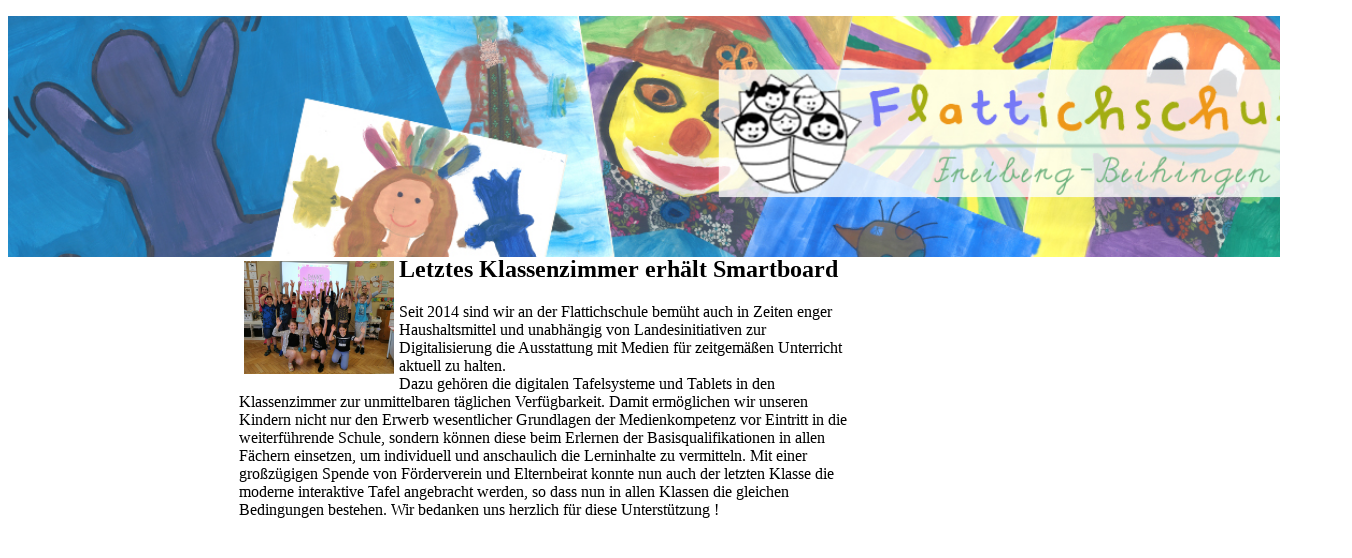

--- FILE ---
content_type: text/html; charset=utf-8
request_url: https://flattichschule.freiberg-an.de/index.php/8-aktuelles/314-foerderverein-und-elternbeirat-vollenden-digitale-ausstattung
body_size: 4608
content:
<!DOCTYPE HTML>
<html lang="de-de" dir="ltr">

<head>
<meta charset="utf-8" />
<meta http-equiv="X-UA-Compatible" content="IE=edge,chrome=1">
<base href="https://flattichschule.freiberg-an.de/index.php/8-aktuelles/314-foerderverein-und-elternbeirat-vollenden-digitale-ausstattung" />
	<meta name="author" content="Müller" />
	<meta name="generator" content="Joomla! - Open Source Content Management" />
	<title>Förderverein und Elternbeirat vollenden digitale Ausstattung</title>
	<link href="/templates/yoo_nano2/favicon.ico" rel="shortcut icon" type="image/vnd.microsoft.icon" />
	<link href="/plugins/system/jce/css/content.css?badb4208be409b1335b815dde676300e" rel="stylesheet" type="text/css" />
	<link href="/templates/yoo_nano2/css/bootstrap.css" rel="stylesheet" type="text/css" />
	<link href="/modules/mod_aidanews2/css/purity.css" rel="stylesheet" type="text/css" />
	<script type="application/json" class="joomla-script-options new">{"csrf.token":"ab632582bb8a8068c527cc24cd7862a0","system.paths":{"root":"","base":""},"system.keepalive":{"interval":840000,"uri":"\/index.php\/component\/ajax\/?format=json"}}</script>
	<script src="/media/jui/js/jquery.min.js?0eeaa5133da66224678bbc24f4f2a76a" type="text/javascript"></script>
	<script src="/media/jui/js/jquery-noconflict.js?0eeaa5133da66224678bbc24f4f2a76a" type="text/javascript"></script>
	<script src="/media/jui/js/jquery-migrate.min.js?0eeaa5133da66224678bbc24f4f2a76a" type="text/javascript"></script>
	<script src="/media/system/js/core.js?0eeaa5133da66224678bbc24f4f2a76a" type="text/javascript"></script>
	<!--[if lt IE 9]><script src="/media/system/js/polyfill.event.js?0eeaa5133da66224678bbc24f4f2a76a" type="text/javascript"></script><![endif]-->
	<script src="/media/system/js/keepalive.js?0eeaa5133da66224678bbc24f4f2a76a" type="text/javascript"></script>

<link rel="apple-touch-icon-precomposed" href="/templates/yoo_nano2/apple_touch_icon.png" />
<link rel="stylesheet" href="/templates/yoo_nano2/css/base.css" />
<link rel="stylesheet" href="/templates/yoo_nano2/styles/blocks/css/layout.css" />
<link rel="stylesheet" href="/templates/yoo_nano2/styles/blocks/css/menus.css" />
<style>.wrapper { max-width: 1100px; }
#sidebar-a { width: 21%; }
#sidebar-b { width: 23%; }
#maininner { width: 56%; }
#maininner, #sidebar-a { position: relative; }
#maininner { left: 21%; }
#sidebar-a { left: -56%; }
#menu .dropdown { width: 250px; }
#menu .columns2 { width: 500px; }
#menu .columns3 { width: 750px; }
#menu .columns4 { width: 1000px; }</style>
<link rel="stylesheet" href="/templates/yoo_nano2/styles/blocks/css/modules.css" />
<link rel="stylesheet" href="/templates/yoo_nano2/css/tools.css" />
<link rel="stylesheet" href="/templates/yoo_nano2/styles/blocks/css/system.css" />
<link rel="stylesheet" href="/templates/yoo_nano2/css/extensions.css" />
<link rel="stylesheet" href="/templates/yoo_nano2/css/custom.css" />
<link rel="stylesheet" href="/templates/yoo_nano2/css/color1/green.css" />
<link rel="stylesheet" href="/templates/yoo_nano2/css/color2/green.css" />
<link rel="stylesheet" href="/templates/yoo_nano2/css/font1/trebuchet.css" />
<link rel="stylesheet" href="/templates/yoo_nano2/css/font2/trebuchet.css" />
<link rel="stylesheet" href="/templates/yoo_nano2/css/font3/trebuchet.css" />
<link rel="stylesheet" href="/templates/yoo_nano2/styles/blocks/css/style.css" />
<link rel="stylesheet" href="/templates/yoo_nano2/styles/blocks/css/responsive.css" />
<link rel="stylesheet" href="/templates/yoo_nano2/css/print.css" />
<script src="/templates/yoo_nano2/warp/js/warp.js"></script>
<script src="/templates/yoo_nano2/warp/js/responsive.js"></script>
<script src="/templates/yoo_nano2/warp/js/accordionmenu.js"></script>
<script src="/templates/yoo_nano2/warp/js/dropdownmenu.js"></script>
<script src="/templates/yoo_nano2/js/template.js"></script>
</head>

<body id="page" class="page sidebar-a-left sidebar-b-right sidebars-2  isblog " data-config='{"twitter":0,"plusone":0,"facebook":0}'>

		
	<div class="wrapper clearfix">

		<header id="header">

			
			
					
					
		</header>

				<section id="top-a" class="grid-block"><div class="grid-box width100 grid-h"><div class="module mod-line style_blank deepest">

			
<p><img style="margin-bottom: -25px;" src="/images/header_neu.jpg" alt="header neu" width="1344" height="241" /></p>		
</div></div></section>
				
				
				<div id="main" class="grid-block">

			<div id="maininner" class="grid-box">

				
				
								<section id="content" class="grid-block"><div id="system-message-container">
	</div>


<div id="system">

	
	<article class="item">

		
			
		
		<div class="content clearfix">

		
<h2><strong><img src="/images/Berichte/2122/Smartboard/IMG_20220520_080617_MEDIUM.jpg" alt="" width="150" height="113" style="margin: 5px; float: left;" />Letztes Klassenzimmer erhält Smartboard</strong></h2>
<p>Seit 2014 sind wir an der Flattichschule bemüht auch in Zeiten enger Haushaltsmittel und unabhängig von Landesinitiativen zur Digitalisierung die Ausstattung mit Medien für zeitgemäßen Unterricht aktuell zu halten.<br /> Dazu gehören die digitalen Tafelsysteme und Tablets in den Klassenzimmer zur unmittelbaren täglichen Verfügbarkeit. Damit ermöglichen wir unseren Kindern nicht nur den Erwerb wesentlicher Grundlagen der Medienkompetenz vor Eintritt in die weiterführende Schule, sondern können diese beim Erlernen der Basisqualifikationen in allen Fächern einsetzen, um individuell und anschaulich die Lerninhalte zu vermitteln. Mit einer großzügigen Spende von Förderverein und Elternbeirat konnte nun auch der letzten Klasse die moderne interaktive Tafel angebracht werden, so dass nun in allen Klassen die gleichen Bedingungen bestehen. Wir bedanken uns herzlich für diese Unterstützung !</p> 		</div>

								
		
		
		
			
	</article>

</div></section>
				
				
			</div>
			<!-- maininner end -->
			
						<aside id="sidebar-a" class="grid-box"><div class="grid-box width100 grid-v"><div class="module mod-line _menu deepest">

		<h3 class="module-title">Navigation</h3>	<ul class="menu menu-sidebar">
<li class="level1 item126 parent active current"><a href="/index.php" class="level1 parent active current"><span>Die Schule</span></a><ul class="nav-child unstyled small level2"><li class="level2 item107"><a href="/index.php/home-2/wir-ueber-uns" class="level2"><span>Wir über uns</span></a></li><li class="level2 item127"><a href="/index.php/home-2/historie" class="level2"><span>Historie</span></a></li><li class="level2 item129"><a href="/index.php/home-2/schulordnung" class="level2"><span>Schulordnung</span></a></li><li class="level2 item134"><a href="/index.php/home-2/versaeumnis" class="level2"><span>Versäumnis</span></a></li><li class="level2 item130"><a href="/index.php/home-2/unterrichtszeiten" class="level2"><span>Unterrichtszeiten</span></a></li><li class="level2 item132"><a href="/index.php/home-2/betreuung" class="level2"><span>Betreuung</span></a></li><li class="level2 item133"><a href="/index.php/home-2/ansprechpartner" class="level2"><span>Ansprechpartner</span></a></li><li class="level2 item163"><a href="/index.php/home-2/schulsozialarbeit" class="level2"><span>Schulsozialarbeit</span></a></li><li class="level2 item135"><a href="/index.php/home-2/schulanfang" class="level2"><span>Schulanfang</span></a></li><li class="level2 item136"><a href="/index.php/home-2/wegweiser" class="level2"><span>Wegweiser</span></a></li></ul></li><li class="level1 item128"><a href="/index.php/schulprogramm" class="level1"><span>Schulprogramm</span></a></li><li class="level1 item119"><a href="/index.php/termine" class="level1"><span>Termine</span></a></li><li class="level1 item120"><a href="/index.php/das-team" class="level1"><span>Das Team</span></a></li><li class="level1 item210"><a href="/index.php/foerderverein" class="level1"><span>Förderverein</span></a></li><li class="level1 item118"><a href="/index.php/aktivitaeten" class="level1"><span>Berichte</span></a></li><li class="level1 item122"><a href="/index.php/archiv" class="level1"><span>Archiv</span></a></li><li class="level1 item156"><a href="/index.php/galerie2" class="level1"><span>Galerie</span></a></li><li class="level1 item124"><a href="/index.php/routenplaner" class="level1"><span>Routenplaner</span></a></li><li class="level1 item123"><a href="/index.php/links" class="level1"><span>Links</span></a></li><li class="level1 item265"><a href="/index.php/datenschutz" class="level1"><span>Datenschutz</span></a></li><li class="level1 item125"><a href="/index.php/impressum" class="level1"><span>Impressum</span></a></li></ul>		
</div></div><div class="grid-box width100 grid-v"><div class="module mod-line  deepest">

			
<p><strong>Flattichschule Freiberg </strong><br /><strong>am Neckar<br /></strong>Mühlstraße 40<br />71691 Freiberg am Neckar<br /><a title="Route planen" href="/anfahrt.html">&lt;&lt;Routenplaner&gt;&gt;</a><br />Telefon 07141 - 72489<br />Telefax 07141 - 789421<br /><a href="mailto:sekretariat@flattichschule.freiberg-an.de">sekretariat(at)<br />flattichschule.freiberg-an.de</a></p>
<p><strong>Schulleitung</strong><br />F. Schröder, Rektor<br /><br /><strong>Öffnungszeiten Sekretariat<br /></strong>Montag-Donnerstag 8:45-11:45</p>
<p>&nbsp;</p>		
</div></div><div class="grid-box width100 grid-v"><div class="module mod-line  deepest">

		<h3 class="module-title">Anmeldung</h3>	
	<form class="short style" action="/index.php" method="post">
	
		
		<div class="username">
			<input type="text" name="username" size="18" placeholder="Benutzername" />
		</div>

		<div class="password">
			<input type="password" name="password" size="18" placeholder="Passwort" />
		</div>

				<div class="remember">
						<label for="modlgn-remember-2070187728">Angemeldet bleiben</label>
			<input id="modlgn-remember-2070187728" type="checkbox" name="remember" value="yes" checked />
		</div>
				
		<div class="button">
			<button value="Anmelden" name="Submit" type="submit">Anmelden</button>
		</div>
		
		<ul class="blank">
			<li>
				<a href="/index.php/component/users/?view=reset&amp;Itemid=126">Passwort vergessen?</a>
			</li>
			<li>
				<a href="/index.php/component/users/?view=remind&amp;Itemid=126">Benutzername vergessen?</a>
			</li>
					</ul>
		
				
		<input type="hidden" name="option" value="com_users" />
		<input type="hidden" name="task" value="user.login" />
		<input type="hidden" name="return" value="aHR0cHM6Ly9mbGF0dGljaHNjaHVsZS5mcmVpYmVyZy1hbi5kZS9pbmRleC5waHAvOC1ha3R1ZWxsZXMvMzE0LWZvZXJkZXJ2ZXJlaW4tdW5kLWVsdGVybmJlaXJhdC12b2xsZW5kZW4tZGlnaXRhbGUtYXVzc3RhdHR1bmc=" />
		<input type="hidden" name="ab632582bb8a8068c527cc24cd7862a0" value="1" />	</form>
	
	<script>
		jQuery(function($){
			$('form.login input[placeholder]').placeholder();
		});
	</script>
		
</div></div></aside>
						
						<aside id="sidebar-b" class="grid-box"><div class="grid-box width100 grid-v"><div class="module mod-line  deepest">

		<h3 class="module-title"><span class="color">Kommende</span> Termine</h3>	
<p>Hier geht es zum <a href="https://login.schulmanager-online.de/#/modules/calendar/public/view?institutionId=16581&amp;startDate=Sat%20Mar%2001%202025%2000%3A00%3A00%20GMT%2B0100%20(Mitteleurop%C3%A4ische%20Normalzeit)&amp;view=dayGridMonth&amp;backgroundColor=%23a01313" target="_blank" rel="noopener">Schulkalender</a>.</p>		
</div></div><div class="grid-box width100 grid-v"><div class="module mod-line  deepest">

		<h3 class="module-title">Aktuelles</h3>	<div class="aidanews2" style="clear: both;"><div class="aidanews2_art aidaord_1 aidaid_372 aidacat_12  odd first" style="clear: both;"><div class="aidanews2_positions"><div class="aidanews2_head" style="clear: both;"><h1 class="aidanews2_title"><a href="/index.php/aktivitaeten/projekte/372-weihnachtsleuchten">Weihnachtsleuchten</a></h1></div><div class="aidanews2_main" style="clear: both;"><div class="aidanews2_mainC"><a class="aidanews2_img1" href="/index.php/aktivitaeten/projekte/372-weihnachtsleuchten"><img src="/images/wtheater01.jpg" width="180px" alt="weihnachtsleuchten"/></a><span class="aidanews2_text">Musiktheater-Projekt der dritten Klassen
Der Chor unter Dorothee Klump und die Theatergruppe unter Folkert Schröder konnten mit den 52 Kindern der...</span></div></div><div class="aidanews2_bot" style="clear: both;"><div class="aidanews2_botL"><a href="/index.php/aktivitaeten/projekte/372-weihnachtsleuchten" class="readon"><span class="aidanews2_readmore">Weiterlesen...</span></a></div></div><div class="aidanews2_line" style="clear: both; padding: 0;"></div></div></div><div class="aidanews2_art aidaord_2 aidaid_371 aidacat_8  even" style="clear: both;"><div class="aidanews2_positions"><div class="aidanews2_head" style="clear: both;"><h1 class="aidanews2_title"><a href="/index.php/8-aktuelles/371-hallensporttag-gelungene-kooperation-mit-dem-tus-freiberg">Hallensporttag – gelungene...</a></h1></div><div class="aidanews2_main" style="clear: both;"><div class="aidanews2_mainC"><a class="aidanews2_img1" href="/index.php/8-aktuelles/371-hallensporttag-gelungene-kooperation-mit-dem-tus-freiberg"><img src="/images/Berichte/2526/Hallensporttag/Homepage_Bild_1.jpg" width="180px" alt="hallensporttag-gelungene-kooperation-mit-dem-tus-freiberg"/></a><span class="aidanews2_text">Hallensporttag – gelungene Kooperation mit dem TuS Freiberg
Der diesjährige Hallensporttag fand in enger Zusammenarbeit mit dem Turn- und Sportverein...</span></div></div><div class="aidanews2_bot" style="clear: both;"><div class="aidanews2_botL"><a href="/index.php/8-aktuelles/371-hallensporttag-gelungene-kooperation-mit-dem-tus-freiberg" class="readon"><span class="aidanews2_readmore">Weiterlesen...</span></a></div></div><div class="aidanews2_line" style="clear: both; padding: 0;"></div></div></div><div class="aidanews2_art aidaord_3 aidaid_370 aidacat_8  odd" style="clear: both;"><div class="aidanews2_positions"><div class="aidanews2_head" style="clear: both;"><h1 class="aidanews2_title"><a href="/index.php/8-aktuelles/370-von-spezialisten-und-einem-schulpferd">Von Spezialisten und einem...</a></h1></div><div class="aidanews2_main" style="clear: both;"><div class="aidanews2_mainC"><a class="aidanews2_img1" href="/index.php/8-aktuelles/370-von-spezialisten-und-einem-schulpferd"><img src="/images/Berichte/2526/Frederiktag/Fredericktag_Blttle.jpg" width="180px" alt="von-spezialisten-und-einem-schulpferd"/></a><span class="aidanews2_text">Autorenlesung mit Josef Koller an der Flattichschule
Am Tag nach den Herbstferien fand an der Flattichschule eine besondere Veranstaltung statt: Im...</span></div></div><div class="aidanews2_bot" style="clear: both;"><div class="aidanews2_botL"><a href="/index.php/8-aktuelles/370-von-spezialisten-und-einem-schulpferd" class="readon"><span class="aidanews2_readmore">Weiterlesen...</span></a></div></div><div class="aidanews2_line" style="clear: both; padding: 0;"></div></div></div><div class="aidanews2_art aidaord_4 aidaid_369 aidacat_11  even" style="clear: both;"><div class="aidanews2_positions"><div class="aidanews2_head" style="clear: both;"><h1 class="aidanews2_title"><a href="/index.php/aktivitaeten/jahresevents/369-einschulung-2025">Einschulung 2025</a></h1></div><div class="aidanews2_main" style="clear: both;"><div class="aidanews2_mainC"><a class="aidanews2_img1" href="/index.php/aktivitaeten/jahresevents/369-einschulung-2025"><img src="/images/Einschulung01.jpg" width="180px" alt="einschulung-2025"/></a><span class="aidanews2_text">Erstklässler starten ins neue Schuljahr
Mit 150 Gästen war der Musiksaal voll besetzt und 49 Erstklässlerinnen und Erstklässer erwarteten gespannt, was...</span></div></div><div class="aidanews2_bot" style="clear: both;"><div class="aidanews2_botL"><a href="/index.php/aktivitaeten/jahresevents/369-einschulung-2025" class="readon"><span class="aidanews2_readmore">Weiterlesen...</span></a></div></div><div class="aidanews2_line" style="clear: both; padding: 0;"></div></div></div><div class="aidanews2_art aidaord_5 aidaid_368 aidacat_8  odd last" style="clear: both;"><div class="aidanews2_positions"><div class="aidanews2_head" style="clear: both;"><h1 class="aidanews2_title"><a href="/index.php/8-aktuelles/368-sport-spiel-und-gemeinschaft">Sport, Spiel und Gemeinschaft </a></h1></div><div class="aidanews2_main" style="clear: both;"><div class="aidanews2_mainC"><a class="aidanews2_img1" href="/index.php/8-aktuelles/368-sport-spiel-und-gemeinschaft"><img src="/images/Berichte/2425/Wasensportfest/Wasen001.jpg" width="180px" alt="sport-spiel-und-gemeinschaft"/></a><span class="aidanews2_text">&nbsp;Wasensportfest 2025 
Am Freitag, den 11. Juli 2025, herrschte auf dem Wasen Hochbetrieb: Alle neun Klassen der Flattichschule – insgesamt etwa 200...</span></div></div><div class="aidanews2_bot" style="clear: both;"><div class="aidanews2_botL"><a href="/index.php/8-aktuelles/368-sport-spiel-und-gemeinschaft" class="readon"><span class="aidanews2_readmore">Weiterlesen...</span></a></div></div><div class="aidanews2_line" style="clear: both; padding: 0;"></div></div></div></div><div style="clear: both;"></div>		
</div></div></aside>
			
		</div>
				<!-- main end -->

				
				
				<footer id="footer">

						<a id="totop-scroller" href="#page"></a>
			
			
		</footer>
		
	</div>
	
		
</body>
</html>